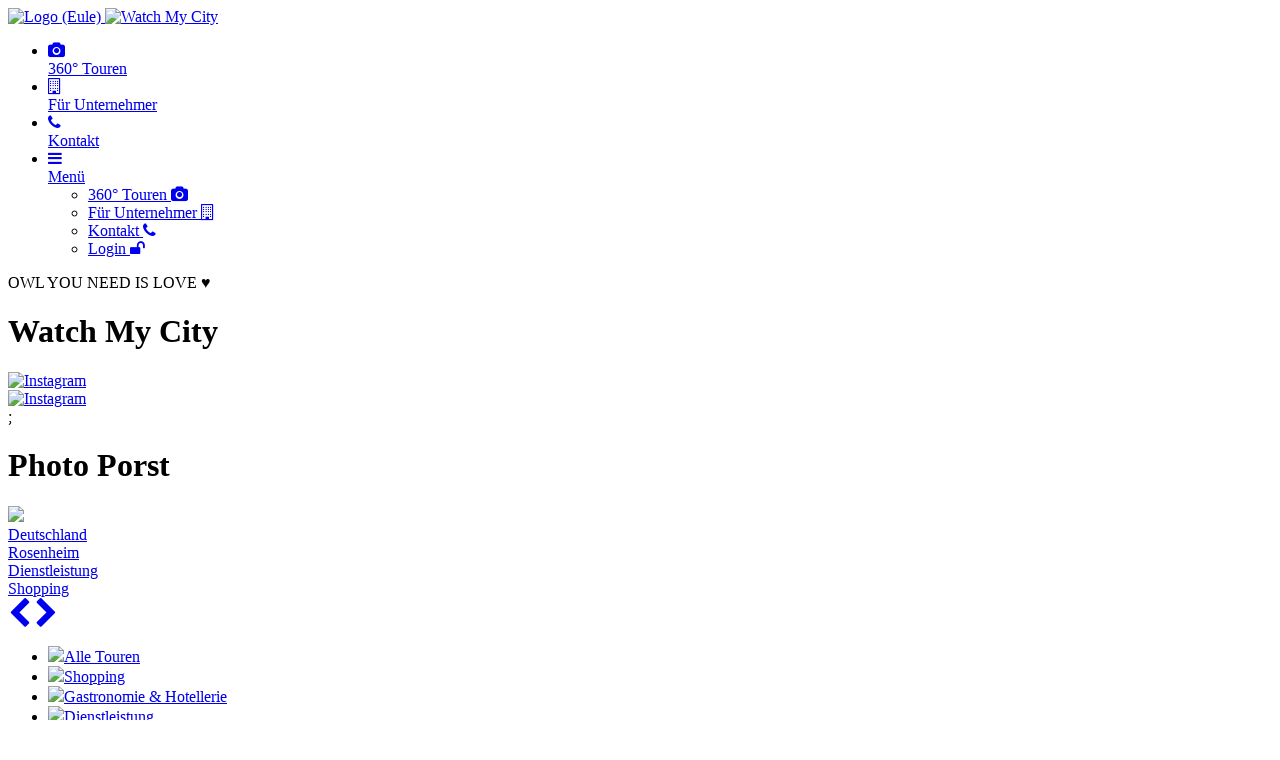

--- FILE ---
content_type: text/html; charset=UTF-8
request_url: https://www.watch-my-city.de/rosenheim/photo-porst/
body_size: 12790
content:
<!DOCTYPE html> <!--[if IE 7]><html class="ie ie7" lang=de-DE> <![endif]--> <!--[if IE 8]><html class="ie ie8" lang=de-DE> <![endif]--> <!--[if !(IE 7) & !(IE 8)]><!--><html lang=de-DE> <!--<![endif]--><head><meta charset=UTF-8><meta name=viewport content="width=device-width"><meta http-equiv=X-UA-Compatible content="IE=edge"><meta name=keywords content=Dienstleistung,Shopping,Rosenheim><meta name=viewport content="width=device-width, initial-scale=1.0"><title>Photo Porst | Watch My City Rosenheim</title><meta name=description content="Schau dich virtuell bei &#8658; Photo Porst um oder &#128065; entdecke weitere interaktive 360° Panoramen in Rosenheim&#128247 oder anderen Städten;"><link rel=profile href=http://gmpg.org/xfn/11><link rel=pingback href=https://www.watch-my-city.de/xmlrpc.php> <!--[if lt IE 9]> <script src=https://cdn.watch-my-city.de/wp-content/themes/wmc/js/html5.js></script> <![endif]--><link rel="shortcut icon" href=https://cdn.watch-my-city.de/favicon.ico type=image/x-icon><link rel=icon href=https://cdn.watch-my-city.de/favicon.ico type=image/x-icon><!--[if lt IE 9]> <script src=https://html5shim.googlecode.com/svn/trunk/html5.js></script> <![endif]--><link rel=dns-prefetch href=//watch-my-city.de><link rel=dns-prefetch href=//maxcdn.bootstrapcdn.com><link rel=alternate type=application/rss+xml title="Watch My City &raquo; Feed" href=https://www.watch-my-city.de/feed/ ><link rel=alternate type=application/rss+xml title="Watch My City &raquo; Kommentar-Feed" href=https://www.watch-my-city.de/comments/feed/ ><link rel=stylesheet href=https://watch-my-city.de/wp-content/cache/minify/5eb66.css media=all><link rel=stylesheet id=font-awesome-four-css  href='https://maxcdn.bootstrapcdn.com/font-awesome/4.7.0/css/font-awesome.min.css?ver=4.7.0' type=text/css media=all><link rel=stylesheet href=https://watch-my-city.de/wp-content/cache/minify/ecaba.css media=all><!--[if lt IE 9]><link rel=stylesheet id=twentyfourteen-ie-css  href='https://cdn.watch-my-city.de/wp-content/themes/wmc/css/ie.css?ver=20131205' type=text/css media=all> <![endif]--><link rel=stylesheet id=wpdreams-asp-basic-css  href='https://cdn.watch-my-city.de/wp-content/plugins/ajax-search-pro/css/style.basic.css?ver=iVhsUo' type=text/css media=all><link rel=stylesheet id=wpdreams-asp-chosen-css  href='https://cdn.watch-my-city.de/wp-content/plugins/ajax-search-pro/css/chosen/chosen.css?ver=iVhsUo' type=text/css media=all><link rel=stylesheet href=https://watch-my-city.de/wp-content/cache/minify/d8ef6.css media=all><link rel=stylesheet id=ms-main-css  href='https://cdn.watch-my-city.de/wp-content/plugins/masterslider/public/assets/css/masterslider.main.css?ver=3.2.14' type=text/css media=all><link rel=stylesheet href=https://watch-my-city.de/wp-content/cache/minify/464aa.css media=all> <script src=https://watch-my-city.de/wp-content/cache/minify/df983.js></script> <script>var wmc_ajaxajax={"ajaxurl":"https:\/\/www.watch-my-city.de\/wp-admin\/admin-ajax.php"};</script> <script src='https://cdn.watch-my-city.de/wp-content/plugins/wmc_ajax2/wmc_ajax.js?ver=5.3.2'></script> <script src=https://watch-my-city.de/wp-content/cache/minify/911d0.js></script> <link rel=https://api.w.org/ href=https://www.watch-my-city.de/wp-json/ ><link rel=EditURI type=application/rsd+xml title=RSD href=https://www.watch-my-city.de/xmlrpc.php?rsd><link rel=wlwmanifest type=application/wlwmanifest+xml href=https://cdn.watch-my-city.de/wp-includes/wlwmanifest.xml><link rel=prev title=Gourmet-Ecke href=https://www.watch-my-city.de/rosenheim/gourmet-ecke/ ><link rel=next title='Bahnhofstraße 9' href=https://www.watch-my-city.de/rosenheim/bahnhofstrasse-9/ ><meta name=generator content="WordPress 5.3.2"><link rel=canonical href=https://www.watch-my-city.de/rosenheim/photo-porst/ ><link rel=shortlink href='https://www.watch-my-city.de/?p=5433'><link rel=alternate type=application/json+oembed href="https://www.watch-my-city.de/wp-json/oembed/1.0/embed?url=https%3A%2F%2Fwww.watch-my-city.de%2Frosenheim%2Fphoto-porst%2F"><link rel=alternate type=text/xml+oembed href="https://www.watch-my-city.de/wp-json/oembed/1.0/embed?url=https%3A%2F%2Fwww.watch-my-city.de%2Frosenheim%2Fphoto-porst%2F&#038;format=xml"> <script>var ms_grabbing_curosr='https://watch-my-city.de/wp-content/plugins/masterslider/public/assets/css/common/grabbing.cur',ms_grab_curosr='https://watch-my-city.de/wp-content/plugins/masterslider/public/assets/css/common/grab.cur';</script> <meta name=generator content="MasterSlider 3.2.14 - Responsive Touch Image Slider"><link href='https://cdn.watch-my-city.de/wp-content/uploads/omgf/omgf-stylesheet-75/omgf-stylesheet-75.css?ver=1666277853' rel=stylesheet type=text/css><style>@font-face{font-family:'asppsicons2';src:url('https://www.watch-my-city.de/wp-content/plugins/ajax-search-pro/css/fonts/icons/icons2.eot');src:url('https://www.watch-my-city.de/wp-content/plugins/ajax-search-pro/css/fonts/icons/icons2.eot?#iefix') format('embedded-opentype'),
url('https://www.watch-my-city.de/wp-content/plugins/ajax-search-pro/css/fonts/icons/icons2.woff2') format('woff2'),
url('https://www.watch-my-city.de/wp-content/plugins/ajax-search-pro/css/fonts/icons/icons2.woff') format('woff'),
url('https://www.watch-my-city.de/wp-content/plugins/ajax-search-pro/css/fonts/icons/icons2.ttf') format('truetype'),
url('https://www.watch-my-city.de/wp-content/plugins/ajax-search-pro/css/fonts/icons/icons2.svg#icons') format('svg');font-weight:normal;font-style:normal}.asp_m{height:0}</style> <script>if(typeof _ASP!=="undefined"&&_ASP!==null&&typeof _ASP.initialize!=="undefined")
_ASP.initialize();</script> <script>var _paq=_paq||[];_paq.push(['disableCookies']);_paq.push(['trackPageView']);_paq.push(['enableLinkTracking']);(function(){var u="//stats.watch-my-city.de/";_paq.push(['setTrackerUrl',u+'stats.php']);_paq.push(['setSiteId','1']);_paq.push(['enableHeartBeatTimer',15]);var d=document,g=d.createElement('script'),s=d.getElementsByTagName('script')[0];g.type='text/javascript';g.async=true;g.defer=true;g.src='https://cdn.watch-my-city.de/wp-content/themes/wmc/js/stats.js';s.parentNode.insertBefore(g,s);})();</script> <noscript><p><img src="//stats.watch-my-city.de/stats.php?idsite=1&rec=1" style=border:0; alt></p></noscript></head><body class="rosenheim-template-default single single-rosenheim postid-5433 _masterslider _msp_version_3.2.14 masthead-fixed full-width singular"><header><div class="navbar navbar-default navbar-fixed-top"><div class=navbar-inner><div class=container><div class=navbar-header> <a class=navbar-brand href=/ title="Watch My City Startseite"> <picture class=left> <img src=https://cdn.watch-my-city.de/wp-content/themes/wmc/images/logo.png alt="Logo (Eule)" title="Watch My City Logo" width=103 height=90> </picture> <picture class=right> <img src=https://cdn.watch-my-city.de/wp-content/themes/wmc/images/schriftzug.png alt="Watch My City" title="Watch My City" width=102 height=90> </picture> </a></div><ul class="nav navbar-nav text-center"><li> <a href=/ title="Interaktive 360° Panorama Touren"><i class="fa fa-camera"></i><br><span>360° Touren</span></a></li><li> <a href=/fuer-unternehmer title="Infos für Unternehmer"><i class="fa fa-building-o"></i><br><span>F&uuml;r Unternehmer</span></a></li><li> <a href=/kontakt title="Kontakieren Sie uns"><i class="fa fa-phone"></i><br><span>Kontakt</span></a></li><li class=dropdown> <a href=# class=dropdown-toggle id=dropdownMenu1 data-toggle=dropdown aria-haspopup=true aria-expanded=true> <i class="fa fa-bars"></i><br><span>Men&uuml;</span> </a><ul class="dropdown-menu dropdown-menu-right" aria-labelledby=dropdownMenu1><li class=mobil> <a href=/ title="Interaktive 360° Panorama Touren">360° Touren <i class="fa fa-camera"></i></a></li><li class=mobil> <a href=/fuer-unternehmer title="Infos für Unternehmer">F&uuml;r Unternehmer <i class="fa fa-building-o"></i></a></li><li class=mobil> <a href=/kontakt title="Kontakieren Sie uns">Kontakt <i class="fa fa-phone"></i></a></li><li> <a href=/login title=Einloggen>Login <i class="fa fa-unlock"></i></a></li></ul></li></ul></div></div><div class=container><div class="love hidden"> OWL YOU NEED IS <span>LOVE ♥</span></div></div></div></header><div class=hiddenheader><h1>Watch My City</h1></div><div class="container social"> <a href=https://www.instagram.com/watch.my.city title="Watch My City auf Instagram" target=_blank> <img src="https://cdn.watch-my-city.de/wp-content/uploads/2016/06/Instagram-30x30.png " alt=Instagram title=Instagram width=30 height=30> </a><div class=fb-like> <a href=https://www.facebook.com/WatchMyCity/ title="Watch My City auf Facebook" target=_blank> <img src="https://cdn.watch-my-city.de/wp-content/uploads/2017/03/FB-f-Logo__blue_100-30x30.png " alt=Instagram title=Instagram width=30 height=30> </a></div></div>;<h1 class="page_title">Photo Porst</h1></div><div class=container><div class="sub_links text-center" id=sub_link><div><img src=https://cdn.watch-my-city.de/wp-content/uploads/2014/12/my-icon.png></div><div class=country-name><div class="sub-link country" ><a href=https://www.watch-my-city.de>Deutschland</a></div><div class="sub-link city" ><a href=javascript:reload_city(45);>Rosenheim</a></div><div class="sub-link parent_term"><a href=javascript:showCat(26,1);>Dienstleistung</a></div><div class="sub-link parent_term"><a href=javascript:showCat(5,1);>Shopping</a></div></div></div><div class=map_container><div id=map class=map></div><div class=contact-map><div class=contactMapToggle> <a class=left href=javascript:contactMapToggle(0);><i class="fa fa-2x fa-chevron-left" aria-hidden=true></i></a> <a class="right hidden" href=javascript:contactMapToggle(1);><i class="fa fa-2x fa-chevron-right" aria-hidden=true></i></a></div><ul><li onMouseOver="this.style.backgroundColor='#17b2e0';this.style.color='white';" onMouseOut="this.style.backgroundColor='transparent';this.style.color='inherit';"> <a href=javascript:showCat(0,1);> <img src=https://cdn.watch-my-city.de/wp-content/uploads/2015/04/alle.png><span>Alle Touren</span> </a></li><li id=cat5 onMouseOver="this.style.backgroundColor='#da2d17';this.style.color='white';" onMouseOut="this.style.backgroundColor='transparent';this.style.color='inherit'"> <a id=catA5 style=" " href=javascript:showCat(5,1);> <img src=https://cdn.watch-my-city.de/wp-content/uploads/2015/03/Shopping1-300x300-30x30.png><span>Shopping</span> </a></li><li id=cat18 onMouseOver="this.style.backgroundColor='#aa4a00';this.style.color='white';" onMouseOut="this.style.backgroundColor='transparent';this.style.color='inherit'"> <a id=catA18 style=" " href=javascript:showCat(18,1);> <img src=https://cdn.watch-my-city.de/wp-content/uploads/2015/03/Gastronomie-300x300-30x30.png><span>Gastronomie &amp; Hotellerie</span> </a></li><li id=cat26 onMouseOver="this.style.backgroundColor='#e6c000';this.style.color='white';" onMouseOut="this.style.backgroundColor='transparent';this.style.color='inherit'"> <a id=catA26 style=" " href=javascript:showCat(26,1);> <img src=https://cdn.watch-my-city.de/wp-content/uploads/2015/03/Dienstleister1-300x300-30x30.png><span>Dienstleistung</span> </a></li><li id=cat49 onMouseOver="this.style.backgroundColor='#122fbe';this.style.color='white';" onMouseOut="this.style.backgroundColor='transparent';this.style.color='inherit'"> <a id=catA49 style=" " href=javascript:showCat(49,1);> <img src=https://cdn.watch-my-city.de/wp-content/uploads/2015/03/Nightlife-300x300-30x30.png><span>Nightlife</span> </a></li><li id=cat52 onMouseOver="this.style.backgroundColor='#565656';this.style.color='white';" onMouseOut="this.style.backgroundColor='transparent';this.style.color='inherit'"> <a id=catA52 style=" " href=javascript:showCat(52,1);> <img src=https://cdn.watch-my-city.de/wp-content/uploads/2015/03/Stadt-Kultur-300x300-30x30.png><span>Stadt &amp; Kultur</span> </a></li><li id=cat56 onMouseOver="this.style.backgroundColor='#11a5db';this.style.color='white';" onMouseOut="this.style.backgroundColor='transparent';this.style.color='inherit'"> <a id=catA56 style=" " href=javascript:showCat(56,1);> <img src=https://cdn.watch-my-city.de/wp-content/uploads/2015/05/Events-300x300-30x30.png><span>Veranstaltungen</span> </a></li><li id=cat57 onMouseOver="this.style.backgroundColor='#00d303';this.style.color='white';" onMouseOut="this.style.backgroundColor='transparent';this.style.color='inherit'"> <a id=catA57 style=" " href=javascript:showCat(57,1);> <img src=https://cdn.watch-my-city.de/wp-content/uploads/2015/04/Sport-Gesundheit-300x300-30x30.png><span>Sport &amp; Gesundheit</span> </a></li><li id=cat85 onMouseOver="this.style.backgroundColor='#c943ff';this.style.color='white';" onMouseOut="this.style.backgroundColor='transparent';this.style.color='inherit'"> <a id=catA85 style=" " href=javascript:showCat(85,1);> <img src=https://cdn.watch-my-city.de/wp-content/uploads/2015/07/Landkreis-Umgebung1-300x300-30x30.png><span>Landkreis &amp; Umgebung</span> </a></li></ul></div></div><div class=searchcontainer><div class='asp_w asp_m asp_m_1 asp_m_1_1 wpdreams_asp_sc wpdreams_asp_sc-1 ajaxsearchpro asp_main_container  asp_non_compact' data-id=1 data-instance=1 id=ajaxsearchpro1_1><div class=probox><div class=promagnifier><div class='asp_text_button hiddend'> Search</div><div class=innericon> <svg xmlns=http://www.w3.org/2000/svg width=512 height=512 viewBox="0 0 512 512"><path d="M460.355 421.59l-106.51-106.512c20.04-27.553 31.884-61.437 31.884-98.037C385.73 124.935 310.792 50 218.685 50c-92.106 0-167.04 74.934-167.04 167.04 0 92.107 74.935 167.042 167.04 167.042 34.912 0 67.352-10.773 94.184-29.158L419.945 462l40.41-40.41zM100.63 217.04c0-65.095 52.96-118.055 118.056-118.055 65.098 0 118.057 52.96 118.057 118.056 0 65.097-52.96 118.057-118.057 118.057-65.096 0-118.055-52.96-118.055-118.056z"/></svg></div><div class=asp_clear></div></div><div class=prosettings style=display:none; data-opened=0><div class=innericon> <svg xmlns=http://www.w3.org/2000/svg width=512 height=512 viewBox="0 0 512 512"><path id=control-panel-4-icon d="M170 294c0 33.138-26.862 60-60 60-33.137 0-60-26.862-60-60 0-33.137 26.863-60 60-60 33.138 0 60 26.863 60 60zm-60 90c-6.872 0-13.565-.777-20-2.243V422c0 11.046 8.954 20 20 20s20-8.954 20-20v-40.243c-6.435 1.466-13.128 2.243-20 2.243zm0-180c6.872 0 13.565.777 20 2.243V90c0-11.046-8.954-20-20-20s-20 8.954-20 20v116.243c6.435-1.466 13.128-2.243 20-2.243zm146-7c12.13 0 22 9.87 22 22s-9.87 22-22 22-22-9.87-22-22 9.87-22 22-22zm0-38c-33.137 0-60 26.863-60 60 0 33.138 26.863 60 60 60 33.138 0 60-26.862 60-60 0-33.137-26.862-60-60-60zm0-30c6.872 0 13.565.777 20 2.243V90c0-11.046-8.954-20-20-20s-20 8.954-20 20v41.243c6.435-1.466 13.128-2.243 20-2.243zm0 180c-6.872 0-13.565-.777-20-2.243V422c0 11.046 8.954 20 20 20s20-8.954 20-20V306.757c-6.435 1.466-13.128 2.243-20 2.243zm146-75c-33.137 0-60 26.863-60 60 0 33.138 26.863 60 60 60 33.138 0 60-26.862 60-60 0-33.137-26.862-60-60-60zm0-30c6.872 0 13.565.777 20 2.243V90c0-11.046-8.954-20-20-20s-20 8.954-20 20v116.243c6.435-1.466 13.128-2.243 20-2.243zm0 180c-6.872 0-13.565-.777-20-2.243V422c0 11.046 8.954 20 20 20s20-8.954 20-20v-40.243c-6.435 1.466-13.128 2.243-20 2.243z"/></svg></div></div><div class=proinput><form action=# autocomplete=off aria-label="Search form 1"> <input type=search class=orig placeholder='Tour suchen...' name=phrase value aria-label="Search input 1" autocomplete=off> <input type=text class=autocomplete name=phrase value aria-label="Search autocomplete, ignore please" aria-hidden=true autocomplete=off disabled> <input type=submit aria-hidden=true aria-label="Hidden button" style='width:0; height: 0; visibility: hidden;'></form></div><div class=proloading><div class=asp_loader><div class="asp_loader-inner asp_simple-circle"></div></div></div><div class=proclose> <svg version=1.1 xmlns=http://www.w3.org/2000/svg xmlns:xlink=http://www.w3.org/1999/xlink x=0px y=0px width=512px height=512px viewBox="0 0 512 512" enable-background="new 0 0 512 512" xml:space=preserve> <polygon id=x-mark-icon points="438.393,374.595 319.757,255.977 438.378,137.348 374.595,73.607 255.995,192.225 137.375,73.622 73.607,137.352 192.246,255.983 73.622,374.625 137.352,438.393 256.002,319.734 374.652,438.378 "/> </svg></div></div><div id=ajaxsearchprores1_1 class='asp_w asp_r asp_r_1 asp_r_1_1 vertical ajaxsearchpro wpdreams_asp_sc wpdreams_asp_sc-1' data-id=1 data-instance=1><div class=results><div class=resdrg></div></div><div class="asp_res_loader hiddend"><div class=asp_loader><div class="asp_loader-inner asp_simple-circle"></div></div></div></div><div id=ajaxsearchprosettings1_1 class="asp_w asp_s asp_s_1 asp_s_1_1 wpdreams_asp_sc wpdreams_asp_sc-1 ajaxsearchpro searchsettings" data-id=1 data-instance=1><form name=options class=asp-fss-column autocomplete = 'off'> <input type=hidden style=display:none; name=current_page_id value=5433> <input type=hidden name=qtranslate_lang style=display:none; value=0> <input type=hidden name=filters_changed style=display:none; value=0> <input type=hidden name=filters_initial style=display:none; value=1> <input type=checkbox style="display: none !important;" value=allianz-suedspessart aria-label="Hidden label" aria-hidden=true id=1_1customset_1_1100 name=customset[] checked=checked> <input type=checkbox style="display: none !important;" value=eltville aria-label="Hidden label" aria-hidden=true id=1_1customset_1_1101 name=customset[] checked=checked> <input type=checkbox style="display: none !important;" value=maintal aria-label="Hidden label" aria-hidden=true id=1_1customset_1_1102 name=customset[] checked=checked> <input type=checkbox style="display: none !important;" value=spessartkraft aria-label="Hidden label" aria-hidden=true id=1_1customset_1_1103 name=customset[] checked=checked> <input type=checkbox style="display: none !important;" value=kitzingen aria-label="Hidden label" aria-hidden=true id=1_1customset_1_1104 name=customset[] checked=checked> <input type=checkbox style="display: none !important;" value=dreieichenhain aria-label="Hidden label" aria-hidden=true id=1_1customset_1_1105 name=customset[] checked=checked> <input type=checkbox style="display: none !important;" value=goldbach aria-label="Hidden label" aria-hidden=true id=1_1customset_1_1106 name=customset[] checked=checked> <input type=checkbox style="display: none !important;" value=koblenz aria-label="Hidden label" aria-hidden=true id=1_1customset_1_1107 name=customset[] checked=checked> <input type=checkbox style="display: none !important;" value=bad-koenig aria-label="Hidden label" aria-hidden=true id=1_1customset_1_1108 name=customset[] checked=checked> <input type=checkbox style="display: none !important;" value=wetzlar aria-label="Hidden label" aria-hidden=true id=1_1customset_1_1109 name=customset[] checked=checked> <input type=checkbox style="display: none !important;" value=egelsbach aria-label="Hidden label" aria-hidden=true id=1_1customset_1_1110 name=customset[] checked=checked> <input type=checkbox style="display: none !important;" value=burglandschaft aria-label="Hidden label" aria-hidden=true id=1_1customset_1_1111 name=customset[] checked=checked> <input type=checkbox style="display: none !important;" value=grossheubach aria-label="Hidden label" aria-hidden=true id=1_1customset_1_1112 name=customset[] checked=checked> <input type=checkbox style="display: none !important;" value=josera aria-label="Hidden label" aria-hidden=true id=1_1customset_1_1113 name=customset[] checked=checked> <input type=checkbox style="display: none !important;" value=oberhaching aria-label="Hidden label" aria-hidden=true id=1_1customset_1_1114 name=customset[] checked=checked> <input type=checkbox style="display: none !important;" value=muenchen aria-label="Hidden label" aria-hidden=true id=1_1customset_1_1115 name=customset[] checked=checked> <input type=checkbox style="display: none !important;" value=hofheim-am-taunus aria-label="Hidden label" aria-hidden=true id=1_1customset_1_1116 name=customset[] checked=checked> <input type=checkbox style="display: none !important;" value=leidersbach aria-label="Hidden label" aria-hidden=true id=1_1customset_1_1117 name=customset[] checked=checked> <input type=checkbox style="display: none !important;" value=alzenau aria-label="Hidden label" aria-hidden=true id=1_1customset_1_1118 name=customset[] checked=checked> <input type=checkbox style="display: none !important;" value=post aria-label="Hidden label" aria-hidden=true id=1_1customset_1_1119 name=customset[] checked=checked> <input type=checkbox style="display: none !important;" value=diessen-am-ammersee aria-label="Hidden label" aria-hidden=true id=1_1customset_1_1120 name=customset[] checked=checked> <input type=checkbox style="display: none !important;" value=grosswallstadt aria-label="Hidden label" aria-hidden=true id=1_1customset_1_1121 name=customset[] checked=checked> <input type=checkbox style="display: none !important;" value=darmstadt aria-label="Hidden label" aria-hidden=true id=1_1customset_1_1122 name=customset[] checked=checked> <input type=checkbox style="display: none !important;" value=haibach aria-label="Hidden label" aria-hidden=true id=1_1customset_1_1123 name=customset[] checked=checked> <input type=checkbox style="display: none !important;" value=lohr aria-label="Hidden label" aria-hidden=true id=1_1customset_1_1124 name=customset[] checked=checked> <input type=checkbox style="display: none !important;" value=erlenbach-am-main aria-label="Hidden label" aria-hidden=true id=1_1customset_1_1125 name=customset[] checked=checked> <input type=checkbox style="display: none !important;" value=wertheim aria-label="Hidden label" aria-hidden=true id=1_1customset_1_1126 name=customset[] checked=checked> <input type=checkbox style="display: none !important;" value=bad-wurzach aria-label="Hidden label" aria-hidden=true id=1_1customset_1_1127 name=customset[] checked=checked> <input type=checkbox style="display: none !important;" value=klingenberg aria-label="Hidden label" aria-hidden=true id=1_1customset_1_1128 name=customset[] checked=checked> <input type=checkbox style="display: none !important;" value=pfungstadt aria-label="Hidden label" aria-hidden=true id=1_1customset_1_1129 name=customset[] checked=checked> <input type=checkbox style="display: none !important;" value=seligenstadt aria-label="Hidden label" aria-hidden=true id=1_1customset_1_1130 name=customset[] checked=checked> <input type=checkbox style="display: none !important;" value=griesheim aria-label="Hidden label" aria-hidden=true id=1_1customset_1_1131 name=customset[] checked=checked> <input type=checkbox style="display: none !important;" value=kaiserslautern aria-label="Hidden label" aria-hidden=true id=1_1customset_1_1132 name=customset[] checked=checked> <input type=checkbox style="display: none !important;" value=kirchheimbolanden aria-label="Hidden label" aria-hidden=true id=1_1customset_1_1133 name=customset[] checked=checked> <input type=checkbox style="display: none !important;" value=touren aria-label="Hidden label" aria-hidden=true id=1_1customset_1_1134 name=customset[] checked=checked> <input type=checkbox style="display: none !important;" value=winnweiler aria-label="Hidden label" aria-hidden=true id=1_1customset_1_1135 name=customset[] checked=checked> <input type=checkbox style="display: none !important;" value=bad-woerishofen aria-label="Hidden label" aria-hidden=true id=1_1customset_1_1136 name=customset[] checked=checked> <input type=checkbox style="display: none !important;" value=aschaffenburg aria-label="Hidden label" aria-hidden=true id=1_1customset_1_1137 name=customset[] checked=checked> <input type=checkbox style="display: none !important;" value=miltenberg aria-label="Hidden label" aria-hidden=true id=1_1customset_1_1138 name=customset[] checked=checked> <input type=checkbox style="display: none !important;" value=obernburg aria-label="Hidden label" aria-hidden=true id=1_1customset_1_1139 name=customset[] checked=checked> <input type=checkbox style="display: none !important;" value=memmingen aria-label="Hidden label" aria-hidden=true id=1_1customset_1_1140 name=customset[] checked=checked> <input type=checkbox style="display: none !important;" value=rosenheim aria-label="Hidden label" aria-hidden=true id=1_1customset_1_1141 name=customset[] checked=checked> <input type=checkbox style="display: none !important;" value=mindelheim aria-label="Hidden label" aria-hidden=true id=1_1customset_1_1142 name=customset[] checked=checked> <input type=checkbox style="display: none !important;" value=mainz aria-label="Hidden label" aria-hidden=true id=1_1customset_1_1143 name=customset[] checked=checked> <input type=checkbox style="display: none !important;" value=landsberg-am-lech aria-label="Hidden label" aria-hidden=true id=1_1customset_1_1144 name=customset[] checked=checked><fieldset class="asp_filter_generic asp_filter_id_1 asp_filter_n_0 hiddend"><legend>Generic filters</legend><div class="asp_option hiddend" aria-hidden=true><div class=asp_option_inner> <input type=checkbox value=exact id=set_exact1_1 name=asp_gen[]> <label for=set_exact1_1> Hidden label </label></div></div><div class="asp_option hiddend" aria-hidden=true><div class=asp_option_inner> <input type=checkbox value=title id=set_title1_1 name=asp_gen[]  checked=checked> <label for=set_title1_1> Hidden label </label></div></div><div class="asp_option hiddend" aria-hidden=true><div class=asp_option_inner> <input type=checkbox value=content id=set_content1_1 name=asp_gen[]  checked=checked> <label for=set_content1_1> Hidden label </label></div></div><div class="asp_option hiddend" aria-hidden=true><div class=asp_option_inner> <input type=checkbox value=excerpt id=set_excerpt1_1 name=asp_gen[]> <label for=set_excerpt1_1> Hidden label </label></div></div></fieldset><div style=clear:both;></div></form></div></div><div class=asp_hidden_data id=asp_hidden_data_1_1 style=display:none;><div class=asp_item_overlay><div class=asp_item_inner> <svg xmlns=http://www.w3.org/2000/svg width=512 height=512 viewBox="0 0 512 512"><path d="M448.225 394.243l-85.387-85.385c16.55-26.08 26.146-56.986 26.146-90.094 0-92.99-75.652-168.64-168.643-168.64-92.988 0-168.64 75.65-168.64 168.64s75.65 168.64 168.64 168.64c31.466 0 60.94-8.67 86.176-23.734l86.14 86.142c36.755 36.754 92.355-18.783 55.57-55.57zm-344.233-175.48c0-64.155 52.192-116.35 116.35-116.35s116.353 52.194 116.353 116.35S284.5 335.117 220.342 335.117s-116.35-52.196-116.35-116.352zm34.463-30.26c34.057-78.9 148.668-69.75 170.248 12.863-43.482-51.037-119.984-56.532-170.248-12.862z"/></svg></div></div></div><div class=asp_init_data style="display:none !important;" id=asp_init_id_1_1 data-aspdata=[base64]></div></div><div class=clearfix></div><div id=panoDIV class=pano> <noscript> Sie müssen Javascript aktivieren um die 360° Tour zu betrachten. </noscript></div><div class=tourtabs><ul class="nav nav-tabs" role=tablist><li role=presentation class=active id=tab1_li><a id=tab1_a href=#tab1 aria-controls=tab1 role=tab data-toggle=tab>Info</a></li><li role=presentation class id=tab2_li><a id=tab2_a href=#tab2 aria-controls=tab2 role=tab data-toggle=tab>Kontakt & &Ouml;ffnungszeiten</a></li><li role=presentation class=hidden id=tab3_li><a id=tab3_a href=#tab3 aria-controls=tab3 role=tab data-toggle=tab>Routenplaner</a></li><li role=presentation id=tab4_li><a id=tab4_a href=#tab4 aria-controls=tab4 role=tab data-toggle=tab>Alle Touren</a></li><li role=presentation class=hidden id=tab5_li><a id=tab5_a href=#tab5 aria-controls=tab5 role=tab data-toggle=tab>Schaufenster</a></li></ul><div class=tab-content><div role=tabpanel class="tab-pane active infotext" id=tab1><h3 class="tabtitle"></h3><img class=img_left2 alt="Photo Porst" src=https://cdn.watch-my-city.de/wp-content/uploads/2017/08/thumbnail-56-250x250.jpg> <br>Mitglied seit: 28.08.2017<div class="clearfix divider_dashed8"><div class=infoFooter>Für den Inhalt sind die jeweiligen werbenden verantwortlich.</div></div></div><div role=tabpanel class=tab-pane id=tab2><div class="col-xs-6 contact"><h3 class="tabtitle">Kontakt</h3><p>Wir freuen uns über Ihren Anruf / Besuch.</p><br><ul class=faddress><li><i class="fa fa-fw fa-map-marker"></i>&nbsp;Bahnhofstraße 13, 83022 Rosenheim</li><li><i class="fa fa-fw fa-phone"></i>&nbsp;08031 - 15 763</li><li><i class="fa fa-fw fa-print"></i>&nbsp;08031 - 33 791</li><li><a href=mailto:rosenheim@sonnenbild.de><i class="fa fa-fw fa-envelope"></i>&nbsp;rosenheim@sonnenbild.de</a></li></ul></div><div class="col-xs-6 contact"><h3 class="tabtitle">Öffnungszeiten</h3><p>Sie können uns zu diesen Zeiten besuchen:</p><br><table><tbody><tr><th style=vertical-align:text-top> Montag</th><td>09:00 - 18:00</td></tr><tr><th style=vertical-align:text-top> Dienstag</th><td>09:00 - 18:00</td></tr><tr><th style=vertical-align:text-top> Mittwoch</th><td>09:00 - 18:00</td></tr><tr><th style=vertical-align:text-top> Donnerstag</th><td>09:00 - 18:00</td></tr><tr><th style=vertical-align:text-top> Freitag</th><td>09:00 - 18:00</td></tr><tr><th style=vertical-align:text-top> Samstag</th><td>09:00 - 14:00</td></tr></tbody></table></div></div><div role=tabpanel class=tab-pane id=tab3></div><div role=tabpanel class=tab-pane id=tab4><h3 class="tabtitle"><strong>Premium</strong> Partner</h3><div class="row overview pp"><div class="col-lg-3 col-md-3 col-sm-3 col-xs-6 element"><div class=border> <a href=javascript:load_tour(1120,nonce)><img src=https://cdn.watch-my-city.de/wp-content/uploads/2015/06/Logo_Rosenheimer_Journal-265x180.jpg alt="Photo Porst" width=100%></a><div class=title> <a href=javascript:load_tour(1120,nonce)>Rosenheimer Journal</a></div></div></div></div><h3 id="h_all" class="tabtitle"><strong>Alle</strong> Unternehmen</h3> <a href=javascript:showCat(0,2) class="show_all hidden">Alle anzeigen</a><div class="row overview all_tours"><div class="startpointer pointer"></div></div> <i class="fa fa-spinner fa-spin alltourspinner"></i></div><div role=tabpanel class=tab-pane id=tab5><h3 class="tabtitle">Schaufenster</h1><div class="row offers"></div><div class="clearfix divider_dashed8"><div class=infoFooter>Für den Inhalt sind die jeweiligen werbenden verantwortlich.</div></div></div></div></div></div></div> <script>var parent_terms={"5":{"name":"Shopping","marker_url":"https:\/\/www.watch-my-city.de\/wp-content\/uploads\/2015\/03\/Shopping1-300x300-50x50.png","marker_color":"#da2d17","wmc_cat_img":"https:\/\/www.watch-my-city.de\/wp-content\/uploads\/2015\/03\/Shopping-300x215-265x190.jpg"},"18":{"name":"Gastronomie &amp; Hotellerie","marker_url":"https:\/\/www.watch-my-city.de\/wp-content\/uploads\/2015\/03\/Gastronomie-300x300-50x50.png","marker_color":"#aa4a00","wmc_cat_img":"https:\/\/www.watch-my-city.de\/wp-content\/uploads\/2015\/03\/Hotel-Gastronomie-300x200-265x177.jpg"},"26":{"name":"Dienstleistung","marker_url":"https:\/\/www.watch-my-city.de\/wp-content\/uploads\/2015\/03\/Dienstleister1-300x300-50x50.png","marker_color":"#e6c000","wmc_cat_img":"https:\/\/www.watch-my-city.de\/wp-content\/uploads\/2015\/03\/Dienstleister-300x200-265x177.jpg"},"49":{"name":"Nightlife","marker_url":"https:\/\/www.watch-my-city.de\/wp-content\/uploads\/2015\/03\/Nightlife-300x300-50x50.png","marker_color":"#122fbe","wmc_cat_img":"https:\/\/www.watch-my-city.de\/wp-content\/uploads\/2015\/03\/Nightlife-300x207-265x183.jpg"},"52":{"name":"Stadt &amp; Kultur","marker_url":"https:\/\/www.watch-my-city.de\/wp-content\/uploads\/2015\/03\/Stadt-Kultur-300x300-50x50.png","marker_color":"#565656","wmc_cat_img":"https:\/\/www.watch-my-city.de\/wp-content\/uploads\/2016\/04\/Stadt-Kultur-265x177.png"},"56":{"name":"Veranstaltungen","marker_url":"https:\/\/www.watch-my-city.de\/wp-content\/uploads\/2015\/05\/Events-300x300-50x50.png","marker_color":"#11a5db","wmc_cat_img":"https:\/\/www.watch-my-city.de\/wp-content\/uploads\/2015\/04\/Events-300x212-265x187.jpg"},"57":{"name":"Sport &amp; Gesundheit","marker_url":"https:\/\/www.watch-my-city.de\/wp-content\/uploads\/2015\/04\/Sport-Gesundheit-300x300-50x50.png","marker_color":"#00d303","wmc_cat_img":"https:\/\/www.watch-my-city.de\/wp-content\/uploads\/2015\/04\/Gesundheit-300x200-265x177.jpg"},"85":{"name":"Landkreis &amp; Umgebung","marker_url":"https:\/\/www.watch-my-city.de\/wp-content\/uploads\/2015\/07\/Landkreis-Umgebung1-300x300-50x50.png","marker_color":"#c943ff","wmc_cat_img":"https:\/\/www.watch-my-city.de\/wp-content\/uploads\/2015\/07\/Landkreis-Umgebung1-300x200-265x177.jpg"}};var child_terms={"8":{"name":"Bekleidung","parent":"5"},"13":{"name":"Schmuck","parent":"5"},"21":{"name":"Caf\u00c3\u00a9s","parent":"18"},"24":{"name":"Schuhe","parent":"5"},"32":{"name":"Restaurants","parent":"18"},"38":{"name":"Optiker","parent":"5"},"50":{"name":"Bar","parent":"49"},"51":{"name":"Discothek - Club","parent":"49"},"53":{"name":"Stadt Rundgang","parent":"52"},"64":{"name":"Verl\u00c3\u00a4ge","parent":"26"},"80":{"name":"Lederwaren","parent":"5"},"90":{"name":"Restaurant","parent":"85"},"1075":{"name":"Fitnessstudio","parent":"57"}};var all_tours={"type":"FeatureCollection","features":[{"type":"Feature","properties":{"Name":"Rosenheimer Journal","id":"1120","parent_terms":[26],"child_terms":[64],"thumbnail":"https:\/\/www.watch-my-city.de\/wp-content\/uploads\/2015\/06\/Logo_Rosenheimer_Journal-265x180.jpg","parentid":0,"parentid2":0,"url":"javascript:load_tour(1120, nonce)","permalink":"\/rosenheim\/rosenheimer-journal\/","is_pp":true},"geometry":{"type":"Point","coordinates":["12.129330","47.857980"]}}]};var city={"id":"45","slug":"rosenheim","name":"Rosenheim","info":"<h3 class=\"tabtitle\">Info<\/h3><div class=\"cityinfo\"><p>Der Ursprung des Stadtnamens Rosenheim ist nicht eindeutig gekl\u00e4rt. Die Burg Rosenheim am \u00f6stlichen Innufer auf dem heutigen Schlossberg befindet sich oberhalb einer neuen Innbr\u00fccke und wird erstmals im Jahre 1234 erw\u00e4hnt. M\u00f6glicherweise geht der Name Rosenheim auf das Rosenwappen des Wasserburger Hallgrafen, dem Erbauer der Burg, zur\u00fcck. Eine andere Theorie besagt, dass der Name urspr\u00fcnglich Rossenheim war, abgeleitet von den R\u00f6ssern, die im Mittelalter dazu dienten, Transportschiffe flussaufw\u00e4rts zu ziehen und f\u00fcr die es in Rosenheim gro\u00dfe Stallungen gab. Noch heute verwendete Stra\u00dfennamen wie &#8222;Am Esbaum&#8220; (der Baum, an dem die R\u00f6sser \u00e4sten) oder &#8222;Am Ro\u00dfacker&#8220; sind ein m\u00f6glicher Hinweis darauf. Eine weitere Theorie besagt, dass auch eine Wortverwandtschaft bestehen k\u00f6nnte zu Roas, Roze oder Ried, was fr\u00fcher Sumpf- und Torfgebiete bezeichnete, die um Rosenheim herum heute noch anzutreffen sind. Klar ersichtlich ist dies auch durch den Namen der Rosenheimer Nachbarstadt Kolbermoor. Ein Beispiel f\u00fcr eine der alten Bezeichnungen ist der nahegelegene Ort Riedering. M\u00f6glicherweise ist der Name Rosenheim aber auch vom Personennamen &#8222;Roso\/Hrodo&#8220; abgeleitet. Die wortw\u00f6rtlich sch\u00f6nste Theorie ist, dass fr\u00fcher als Rose auch sch\u00f6ne M\u00e4dchen bezeichnet wurden. Schon die Innschiffer glaubten, dass es in dieser Stadt besonders viele Sch\u00f6nheiten zu bewundern gibt. Die von den Schiffern gerne angesteuerte Stadt erhielt so die Bezeichnung &#8222;Heimat der Rosen&#8220; \u2013 also Rosenheim.<\/p>\n<\/div>","offers":"<h3 class=\"tabtitle\">Schaufenster<\/h3>\n\t\t<div class=\"row\">\n\t\t\t<div class=\"row offers city cityinfo\"><div class=\"col-lg-3 col-md-4 col-sm-6 col-xs-12 element\"><div class=\"border\"><div class=\"title col-xs-12 text-center\"><a href=\"javascript:load_tour(3089, nonce, true, false, 1)\"><h4>It\u00b4s Gym Time<\/h4>\n\t\t\t\t<h5>Transformer Gym<\/h5><\/a><\/div>\n\t\t\t\t\t<div class=\"left col-xs-12 imagecontainer\">\n\t\t\t\t\t\t<a href=\"javascript:load_tour(3089, nonce, true, false, 1)\">\n\t\t\t\t\t\t\t<img src=\"https:\/\/www.watch-my-city.de\/wp-content\/uploads\/angebot\/3089\/transformer-gym-1-240x180.jpg\" alt=\"\" width=\"300\" \/>\n\t\t\t\t\t\t<\/a>\n\t\t\t\t\t<\/div><\/div><\/div><div class=\"col-lg-3 col-md-4 col-sm-6 col-xs-12 element\"><div class=\"border\"><div class=\"title col-xs-12 text-center\"><a href=\"javascript:load_tour(3089, nonce, true, false, 2)\"><h4>Kostenlos trainieren!<\/h4>\n\t\t\t\t<h5>Transformer Gym<\/h5><\/a><\/div>\n\t\t\t\t\t<div class=\"left col-xs-12 imagecontainer\">\n\t\t\t\t\t\t<a href=\"javascript:load_tour(3089, nonce, true, false, 2)\">\n\t\t\t\t\t\t\t<img src=\"https:\/\/www.watch-my-city.de\/wp-content\/uploads\/angebot\/3089\/transformer-gym-2-240x180.jpg\" alt=\"\" width=\"300\" \/>\n\t\t\t\t\t\t<\/a>\n\t\t\t\t\t<\/div><\/div><\/div><div class=\"col-lg-3 col-md-4 col-sm-6 col-xs-12 element\"><div class=\"border\"><div class=\"title col-xs-12 text-center\"><a href=\"javascript:load_tour(923, nonce, true, false, 3)\"><h4><\/h4>\n\t\t\t\t<h5>Oscar\u00b4s American Bar<\/h5><\/a><\/div>\n\t\t\t\t\t<div class=\"left col-xs-12 imagecontainer\">\n\t\t\t\t\t\t<a href=\"javascript:load_tour(923, nonce, true, false, 3)\">\n\t\t\t\t\t\t\t<img src=\"https:\/\/www.watch-my-city.de\/wp-content\/uploads\/angebot\/923\/oscars-american-bar-3-127x180.jpg\" alt=\"\" width=\"300\" \/>\n\t\t\t\t\t\t<\/a>\n\t\t\t\t\t<\/div><\/div><\/div><div class=\"col-lg-3 col-md-4 col-sm-6 col-xs-12 element\"><div class=\"border\"><div class=\"title col-xs-12 text-center\"><a href=\"javascript:load_tour(923, nonce, true, false, 2)\"><h4><\/h4>\n\t\t\t\t<h5>Oscar\u00b4s American Bar<\/h5><\/a><\/div>\n\t\t\t\t\t<div class=\"left col-xs-12 imagecontainer\">\n\t\t\t\t\t\t<a href=\"javascript:load_tour(923, nonce, true, false, 2)\">\n\t\t\t\t\t\t\t<img src=\"https:\/\/www.watch-my-city.de\/wp-content\/uploads\/angebot\/923\/oscars-american-bar-2-127x180.jpg\" alt=\"\" width=\"300\" \/>\n\t\t\t\t\t\t<\/a>\n\t\t\t\t\t<\/div><\/div><\/div><div class=\"col-lg-3 col-md-4 col-sm-6 col-xs-12 element\"><div class=\"border\"><div class=\"title col-xs-12 text-center\"><a href=\"javascript:load_tour(923, nonce, true, false, 1)\"><h4>Big Saturday Bash<\/h4>\n\t\t\t\t<h5>Oscar\u00b4s American Bar<\/h5><\/a><\/div>\n\t\t\t\t\t<div class=\"left col-xs-12 imagecontainer\">\n\t\t\t\t\t\t<a href=\"javascript:load_tour(923, nonce, true, false, 1)\">\n\t\t\t\t\t\t\t<img src=\"https:\/\/www.watch-my-city.de\/wp-content\/uploads\/angebot\/923\/oscars-american-bar-1-127x180.jpg\" alt=\"\" width=\"300\" \/>\n\t\t\t\t\t\t<\/a>\n\t\t\t\t\t<\/div><\/div><\/div><div class=\"col-lg-3 col-md-4 col-sm-6 col-xs-12 element\"><div class=\"border\"><div class=\"title col-xs-12 text-center\"><a href=\"javascript:load_tour(1332, nonce, true, false, 2)\"><h4>Klassisch, schick, l\u00e4ssig. Brunell<\/h4>\n\t\t\t\t<h5>Simon M.<\/h5><\/a><\/div>\n\t\t\t\t\t<div class=\"left col-xs-12 imagecontainer\">\n\t\t\t\t\t\t<a href=\"javascript:load_tour(1332, nonce, true, false, 2)\">\n\t\t\t\t\t\t\t<img src=\"https:\/\/www.watch-my-city.de\/wp-content\/uploads\/angebot\/1332\/simon-m-2-134x180.jpeg\" alt=\"\" width=\"300\" \/>\n\t\t\t\t\t\t<\/a>\n\t\t\t\t\t<\/div><\/div><\/div><div class=\"col-lg-3 col-md-4 col-sm-6 col-xs-12 element\"><div class=\"border\"><div class=\"title col-xs-12 text-center\"><a href=\"javascript:load_tour(1332, nonce, true, false, 3)\"><h4>Paisley Seidenschals Etro <\/h4>\n\t\t\t\t<h5>Simon M.<\/h5><\/a><\/div>\n\t\t\t\t\t<div class=\"left col-xs-12 imagecontainer\">\n\t\t\t\t\t\t<a href=\"javascript:load_tour(1332, nonce, true, false, 3)\">\n\t\t\t\t\t\t\t<img src=\"https:\/\/www.watch-my-city.de\/wp-content\/uploads\/angebot\/1332\/simon-m-3-180x180.jpg\" alt=\"\" width=\"300\" \/>\n\t\t\t\t\t\t<\/a>\n\t\t\t\t\t<\/div><\/div><\/div><div class=\"col-lg-3 col-md-4 col-sm-6 col-xs-12 element\"><div class=\"border\"><div class=\"title col-xs-12 text-center\"><a href=\"javascript:load_tour(1073, nonce, true, false, 1)\"><h4>Die neue Kollektion ist im Store!!<\/h4>\n\t\t\t\t<h5>Privat: Peak Performance<\/h5><\/a><\/div>\n\t\t\t\t\t<div class=\"left col-xs-12 imagecontainer\">\n\t\t\t\t\t\t<a href=\"javascript:load_tour(1073, nonce, true, false, 1)\">\n\t\t\t\t\t\t\t<img src=\"https:\/\/www.watch-my-city.de\/wp-content\/uploads\/angebot\/1073\/peak-performance-1-135x180.jpg\" alt=\"\" width=\"300\" \/>\n\t\t\t\t\t\t<\/a>\n\t\t\t\t\t<\/div><\/div><\/div><div class=\"col-lg-3 col-md-4 col-sm-6 col-xs-12 element\"><div class=\"border\"><div class=\"title col-xs-12 text-center\"><a href=\"javascript:load_tour(1332, nonce, true, false, 1)\"><h4>Sonnengelb, der Energiekick f\u00fcr je<\/h4>\n\t\t\t\t<h5>Simon M.<\/h5><\/a><\/div>\n\t\t\t\t\t<div class=\"left col-xs-12 imagecontainer\">\n\t\t\t\t\t\t<a href=\"javascript:load_tour(1332, nonce, true, false, 1)\">\n\t\t\t\t\t\t\t<img src=\"https:\/\/www.watch-my-city.de\/wp-content\/uploads\/angebot\/1332\/simon-m-1-134x180.jpg\" alt=\"\" width=\"300\" \/>\n\t\t\t\t\t\t<\/a>\n\t\t\t\t\t<\/div><\/div><\/div><div class=\"col-lg-3 col-md-4 col-sm-6 col-xs-12 element\"><div class=\"border\"><div class=\"title col-xs-12 text-center\"><a href=\"javascript:load_tour(2868, nonce, true, false, 1)\"><h4>Candy 2002<\/h4>\n\t\t\t\t<h5>Classic Times<\/h5><\/a><\/div>\n\t\t\t\t\t<div class=\"left col-xs-12 imagecontainer\">\n\t\t\t\t\t\t<a href=\"javascript:load_tour(2868, nonce, true, false, 1)\">\n\t\t\t\t\t\t\t<img src=\"https:\/\/www.watch-my-city.de\/wp-content\/uploads\/angebot\/2868\/classic-times-1-241x180.jpg\" alt=\"\" width=\"300\" \/>\n\t\t\t\t\t\t<\/a>\n\t\t\t\t\t<\/div><\/div><\/div><\/div><div class=\"clearfix divider_dashed8\"><\/div><div class=\"infoFooter\">F\u00fcr den Inhalt sind die jeweiligen werbenden verantwortlich.<\/div><\/div>"}
map_init([47.852304,12.121853],18,1);var nonce="e579f9c6ac";jQuery(document).ready(function($){load_city(45,1,nonce);});embedpano({xml:"/xml/?id=5433",target:"panoDIV",html5:"prefer",swf:"https://cdn.watch-my-city.de/wp-content/themes/wmc/js/krpano/embedpano.swf",bgcolor:"#FFFFFF",wmode:"transparent"});jQuery('ul.nav a[href="'+window.location.hash+'"]').tab('show');</script> <script type=application/ld+json>{"@context":"http://schema.org","@type":"LocalBusiness","address":"Bahnhofstraße 13, 83022 Rosenheim","description":"","name":"Photo Porst","telephone":"08031 - 15 763","faxNumber":"08031 - 33 791","email":"rosenheim@sonnenbild.de","photo":"https://cdn.watch-my-city.de/wp-content/uploads/2017/08/thumbnail-56.jpg","geo":{"@type":"GeoCoordinates","latitude":"47.852304","longitude":"12.121853"},"categories":["Dienstleistung","Shopping"],"sameAs":[""]}</script> <div class=clearfix></div> <br><br><footer><div class=footer_graph></div><div class=clearfix></div><div class=footer1><div class=container><div class="col-xs-12 col-sm-6 col-md-6 col-lg-6 new-tours"><h2>Neuste Touren</h2><div class="footerpics col-xs-3 col-sm-3 col-md-3 col-lg-3"><div class=footerimage> <a href=https://www.watch-my-city.de/touren/schiffermuseum-dorfprozelten/ title="Schiffermuseum Dorfprozelten"> <img width=110 height=110 src=https://cdn.watch-my-city.de/wp-content/uploads/2022/12/thumbnail-7-110x110.jpg alt="Schiffermuseum Dorfprozelten" title="Schiffermuseum Dorfprozelten"> </a> <a href=https://www.watch-my-city.de/touren/schiffermuseum-dorfprozelten/ title="Schiffermuseum Dorfprozelten"><p><span>Schiffermuseum Dorfprozelten</span></p> </a></div></div><div class="footerpics col-xs-3 col-sm-3 col-md-3 col-lg-3"><div class=footerimage> <a href=https://www.watch-my-city.de/spessartkraft/buergermuehle/ title=Buergermuehle> <img width=110 height=110 src=https://cdn.watch-my-city.de/wp-content/uploads/2021/09/thumbnail-15-110x110.jpg alt=Buergermuehle title=Buergermuehle> </a> <a href=https://www.watch-my-city.de/spessartkraft/buergermuehle/ title=Buergermuehle><p><span>Buergermuehle</span></p> </a></div></div><div class="footerpics col-xs-3 col-sm-3 col-md-3 col-lg-3"><div class=footerimage> <a href=https://www.watch-my-city.de/spessartkraft/buergerzentrum/ title=Buergerzentrum> <img width=110 height=110 src=https://cdn.watch-my-city.de/wp-content/uploads/2021/09/thumbnail-14-110x110.jpg alt=Buergerzentrum title=Buergerzentrum> </a> <a href=https://www.watch-my-city.de/spessartkraft/buergerzentrum/ title=Buergerzentrum><p><span>Buergerzentrum</span></p> </a></div></div><div class="footerpics col-xs-3 col-sm-3 col-md-3 col-lg-3"><div class=footerimage> <a href=https://www.watch-my-city.de/spessartkraft/rothenbuch-vogelperspektive/ title="Rothenbuch Vogelperspektive"> <img width=110 height=110 src=https://cdn.watch-my-city.de/wp-content/uploads/2021/09/thumbnail-13-110x110.jpg alt="Rothenbuch Vogelperspektive" title="Rothenbuch Vogelperspektive"> </a> <a href=https://www.watch-my-city.de/spessartkraft/rothenbuch-vogelperspektive/ title="Rothenbuch Vogelperspektive"><p><span>Rothenbuch Vogelperspektive</span></p> </a></div></div><div class="footerpics col-xs-3 col-sm-3 col-md-3 col-lg-3"><div class=footerimage> <a href=https://www.watch-my-city.de/spessartkraft/roellbach-vogelperspektive/ title="Roellbach Vogelperspektive"> <img width=110 height=110 src=https://cdn.watch-my-city.de/wp-content/uploads/2021/09/thumbnail-12-110x110.jpg alt="Roellbach Vogelperspektive" title="Roellbach Vogelperspektive"> </a> <a href=https://www.watch-my-city.de/spessartkraft/roellbach-vogelperspektive/ title="Roellbach Vogelperspektive"><p><span>Roellbach Vogelperspektive</span></p> </a></div></div><div class="footerpics col-xs-3 col-sm-3 col-md-3 col-lg-3"><div class=footerimage> <a href=https://www.watch-my-city.de/spessartkraft/weibersbrunn-vogelperspektive/ title="Weibersbrunn Vogelperspektive"> <img width=110 height=110 src=https://cdn.watch-my-city.de/wp-content/uploads/2021/09/thumbnail-11-110x110.jpg alt="Weibersbrunn Vogelperspektive" title="Weibersbrunn Vogelperspektive"> </a> <a href=https://www.watch-my-city.de/spessartkraft/weibersbrunn-vogelperspektive/ title="Weibersbrunn Vogelperspektive"><p><span>Weibersbrunn Vogelperspektive</span></p> </a></div></div><div class="footerpics col-xs-3 col-sm-3 col-md-3 col-lg-3"><div class=footerimage> <a href=https://www.watch-my-city.de/touren/pedalwelt/ title=Pedalwelt> <img width=110 height=110 src=https://cdn.watch-my-city.de/wp-content/uploads/2021/09/thumbnail-10-110x110.jpg alt=Pedalwelt title=Pedalwelt> </a> <a href=https://www.watch-my-city.de/touren/pedalwelt/ title=Pedalwelt><p><span>Pedalwelt</span></p> </a></div></div><div class="footerpics col-xs-3 col-sm-3 col-md-3 col-lg-3"><div class=footerimage> <a href=https://www.watch-my-city.de/touren/wasserweg-am-amorbach/ title="Wasserweg am Amorbach"> <img width=110 height=110 src=https://cdn.watch-my-city.de/wp-content/uploads/2021/09/thumbnail-9-110x110.jpg alt="Wasserweg am Amorbach" title="Wasserweg am Amorbach"> </a> <a href=https://www.watch-my-city.de/touren/wasserweg-am-amorbach/ title="Wasserweg am Amorbach"><p><span>Wasserweg am Amorbach</span></p> </a></div></div></div><div class="col-xs-12 col-sm-6 col-md-6 col-lg-6 fb-footer"></div></div></div><div class=clearfix></div><div class=copyright_info><div class=container><div class="clearfix divider_dashed10"></div><div> <a href=javascript:love()><i class="fa fa-heart" aria-hidden=true></i> </a> © 2026 Watch My City - Alle Rechte vorbehalten | <a title=Impressum href=/impressum/ >Impressum</a> | <a title=Datenschutz href=/datenschutz/ >Datenschutz</a></div></div><div class=asp_hidden_data id=asp_hidden_data style="display: none !important;"> <svg style=position:absolute height=0 width=0> <filter id=aspblur> <feGaussianBlur in="SourceGraphic" stdDeviation="4"/> </filter> </svg> <svg style=position:absolute height=0 width=0> <filter id=no_aspblur></filter> </svg></div> <script>var wpcf7={"apiSettings":{"root":"https:\/\/www.watch-my-city.de\/wp-json\/contact-form-7\/v1","namespace":"contact-form-7\/v1"},"cached":"1"};</script> <script src=https://watch-my-city.de/wp-content/cache/minify/0fef6.js></script> <script src='https://cdn.watch-my-city.de/wp-content/plugins/ajax-search-pro/js/nomin/photostack.js?ver=iVhsUo'></script> <script src='https://cdn.watch-my-city.de/wp-content/plugins/ajax-search-pro/js/min/chosen.jquery.min.js?ver=iVhsUo'></script> <script>var ajaxsearchpro={"ajaxurl":"https:\/\/www.watch-my-city.de\/wp-admin\/admin-ajax.php","backend_ajaxurl":"https:\/\/www.watch-my-city.de\/wp-admin\/admin-ajax.php","js_scope":"jQuery"};var ASP={"ajaxurl":"https:\/\/www.watch-my-city.de\/wp-admin\/admin-ajax.php","backend_ajaxurl":"https:\/\/www.watch-my-city.de\/wp-admin\/admin-ajax.php","js_scope":"jQuery","asp_url":"https:\/\/watch-my-city.de\/wp-content\/plugins\/ajax-search-pro\/","upload_url":"https:\/\/www.watch-my-city.de\/wp-content\/uploads\/asp_upload\/","detect_ajax":"0","media_query":"iVhsUo","version":"4988","scrollbar":"1","css_loaded":"1","js_retain_popstate":"0","fix_duplicates":"1"};</script> <script src='https://cdn.watch-my-city.de/wp-content/plugins/ajax-search-pro/js/min/jquery.ajaxsearchpro-noui-isotope.min.js?ver=iVhsUo'></script> <script src=https://watch-my-city.de/wp-content/cache/minify/71e8b.js></script> <script>jQuery(document).ready(function(jQuery){jQuery.datepicker.setDefaults({"closeText":"Schlie\u00dfen","currentText":"Heute","monthNames":["Januar","Februar","M\u00e4rz","April","Mai","Juni","Juli","August","September","Oktober","November","Dezember"],"monthNamesShort":["Jan","Feb","Mrz","Apr","Mai","Jun","Jul","Aug","Sep","Okt","Nov","Dez"],"nextText":"Weiter","prevText":"Vorherige","dayNames":["Sonntag","Montag","Dienstag","Mittwoch","Donnerstag","Freitag","Samstag"],"dayNamesShort":["So","Mo","Di","Mi","Do","Fr","Sa"],"dayNamesMin":["S","M","D","M","D","F","S"],"dateFormat":"d. MM yy","firstDay":1,"isRTL":false});});</script> <script src=https://watch-my-city.de/wp-content/cache/minify/13d7d.js></script> </div></footer></body></html>